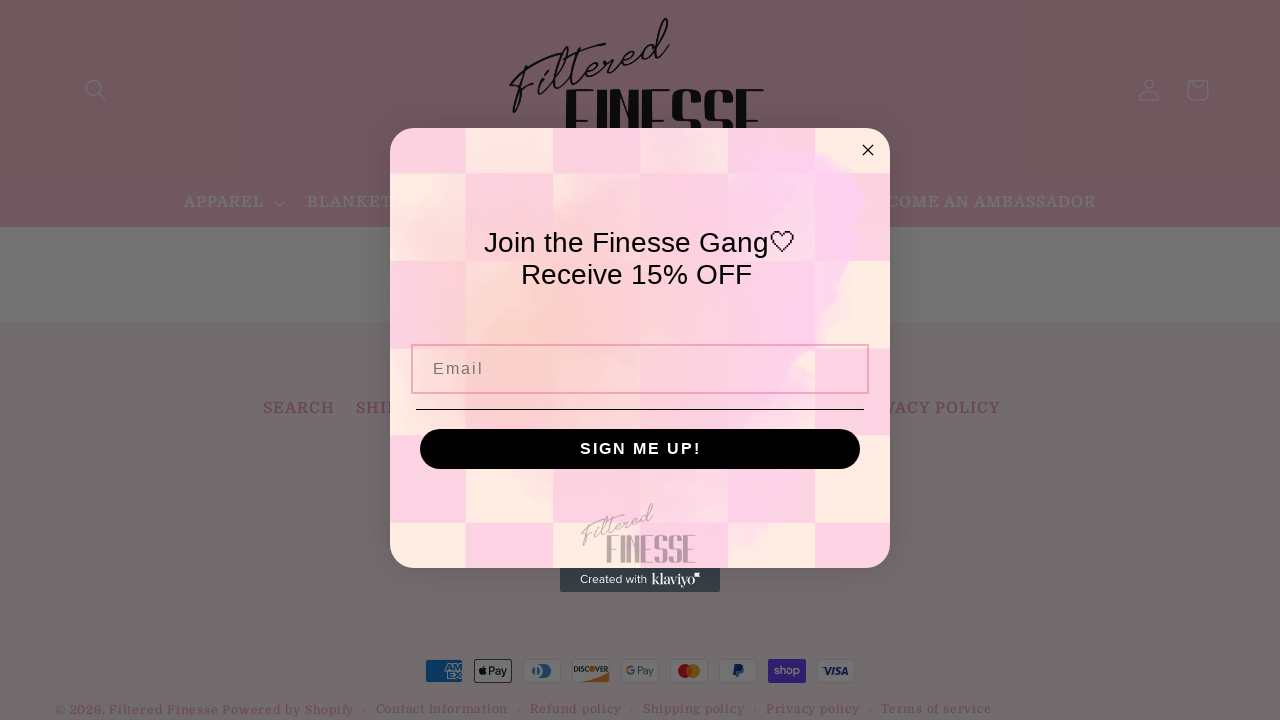

--- FILE ---
content_type: text/javascript;charset=utf-8
request_url: https://assets.cloudlift.app/api/assets/upload.js?shop=a85aad.myshopify.com
body_size: 4540
content:
window.Cloudlift = window.Cloudlift || {};window.Cloudlift.upload = { config: {"app":"upload","shop":"a85aad.myshopify.com","url":"https://filteredfinesse.com","api":"https://api.cloudlift.app","assets":"https://cdn.jsdelivr.net/gh/cloudlift-app/cdn@0.14.29","mode":"prod","currencyFormats":{"moneyFormat":"${{amount}}","moneyWithCurrencyFormat":"${{amount}} USD"},"resources":["https://cdn.jsdelivr.net/gh/cloudlift-app/cdn@0.14.29/static/app-upload.css","https://cdn.jsdelivr.net/gh/cloudlift-app/cdn@0.14.29/static/app-upload.js"],"locale":"en","i18n":{"upload.config.image.editor.color.exposure":"Exposure","upload.config.file.load.error":"Error during load","upload.config.file.size.notavailable":"Size not available","upload.config.error.required":"Please upload a file","upload.config.image.editor.crop.rotate.right":"Rotate right","upload.config.file.button.undo":"Undo","upload.config.error.fileCountMin":"Please upload at least {min} file(s)","upload.config.image.resolution.expected.min":"Minimum resolution is {minResolution}","upload.config.file.upload.error.revert":"Error during revert","upload.config.image.size.tobig":"Image is too big","upload.config.image.editor.resize.height":"Height","upload.config.error.inapp":"Upload error","upload.config.image.editor.crop.aspect.ratio":"Aspect ratio","upload.config.image.editor.button.cancel":"Cancel","upload.config.image.editor.status.error":"Error loading image…","upload.config.file.button.retry":"Retry","upload.config.error.fileCountMax":"Please upload at most {max} file(s)","upload.config.image.editor.util.markup.text":"Text","upload.config.image.ratio.expected":"Expected image ratio {ratio}","upload.config.file.button.remove":"Remove","upload.config.image.resolution.expected.max":"Maximum resolution is {maxResolution}","upload.config.error.inapp.facebook":"Please open the page outside of Facebook","upload.config.image.editor.util.markup.size":"Size","upload.config.image.size.expected.max":"Maximum size is {maxWidth} × {maxHeight}","upload.config.image.editor.util.markup.select":"Select","upload.config.file.uploading":"Uploading","upload.config.image.editor.resize.width":"Width","upload.config.image.editor.crop.flip.horizontal":"Flip horizontal","upload.config.file.link":"\uD83D\uDD17","upload.config.image.editor.status.loading":"Loading image…","upload.config.error.filePagesMin":"Please upload documents with at least {min} pages","upload.config.image.editor.status.processing":"Processing image…","upload.config.file.loading":"Loading","upload.config.file.upload.canceled":"Upload cancelled","upload.config.file.upload.cancel":"tap to cancel","upload.config.image.editor.crop.rotate.left":"Rotate left","upload.config.file.type.notallowed":"File type not allowed","upload.config.file.type.expected":"Expects {lastType}","upload.config.image.editor.util.markup":"Markup","upload.config.file.button.cancel":"Cancel","upload.config.image.editor.status.waiting":"Waiting for image…","upload.config.file.upload.retry":"tap to retry","upload.config.image.editor.resize.apply":"Apply","upload.config.image.editor.color.contrast":"Contrast","upload.config.file.size.tobig":"File is too large","upload.config.dragdrop":"Drag & Drop your files or <u>Browse</u>","upload.config.file.upload.undo":"tap to undo","upload.config.image.editor.color.saturation":"Saturation","upload.config.error.filePagesMax":"Please upload documents with at most {max} pages","upload.config.file.button.upload":"Upload","upload.config.file.size.waiting":"Waiting for size","upload.config.image.editor.util.color":"Colors","upload.config.error.inputs":"Please fill in all required input fields","upload.config.image.editor.util.markup.circle":"Circle","upload.config.image.type.notsupported":"Image type not supported","upload.config.image.editor.crop.flip.vertical":"Flip vertical","upload.config.image.size.expected.min":"Minimum size is {minWidth} × {minHeight}","upload.config.image.editor.button.reset":"Reset","upload.config.image.ratio.invalid":"Image ratio does not match","upload.config.error.ready":"Please wait for the upload to complete","upload.config.image.editor.crop.zoom":"Zoom","upload.config.file.upload.error.remove":"Error during remove","upload.config.image.editor.util.markup.remove":"Remove","upload.config.image.resolution.max":"Image resolution too high","upload.config.image.editor.util.crop":"Crop","upload.config.image.editor.color.brightness":"Brightness","upload.config.error.fileConvert":"File conversion failed","upload.config.image.editor.util.markup.draw":"Draw","upload.config.image.editor.util.resize":"Resize","upload.config.file.upload.error":"Error during upload","upload.config.image.editor.util.filter":"Filter","upload.config.file.upload.complete":"Upload complete","upload.config.error.inapp.instagram":"Please open the page outside of Instagram","upload.config.image.editor.util.markup.arrow":"Arrow","upload.config.file.size.max":"Maximum file size is {filesize}","upload.config.image.resolution.min":"Image resolution is too low","upload.config.image.editor.util.markup.square":"Square","upload.config.image.size.tosmall":"Image is too small","upload.config.file.button.abort":"Abort","upload.config.image.editor.button.confirm":"Upload"},"level":1,"version":"0.14.29","setup":true,"fields":[{"uuid":"clg9ugekgzf6","required":true,"hidden":false,"field":"Uploads","propertyTransform":true,"fieldProperty":"properties","fieldId":"_cl-upload","fieldThumbnail":"thumbnail","fieldThumbnailPreview":true,"className":"","label":"","text":"Upload Image or <u>Browse</u>","selector":"","conditionMode":1,"conditions":[{"field":"product","operator":"equals","value":"","objects":[{"id":"9977422840124","title":"Custom Ai Image Generation","handle":"custom-ai-image-generation"}],"tags":null}],"styles":{"file-grid":"0","max-height":"600px","min-height":"50px","font-family":"-apple-system, BlinkMacSystemFont, 'Segoe UI', Roboto,\nHelvetica, Arial, sans-serif, 'Apple Color Emoji', 'Segoe UI Emoji',\n'Segoe UI Symbol'","input-order":"top","label-color":"#dd328d","file-counter":"1","input-margin":"10px","buttons-color":"#fff","file-multiple":"1","label-font-size":"16px","label-color-drop":"#7e45f0","area-border-radius":"2px","file-border-radius":"5px","label-font-size-drop":"16px","area-background-color":"#eee","file-background-color":"#020000","buttons-background-color":"rgba(0,0,0,0.5)","upload-error-background-color":"#ff0084","upload-success-background-color":"#c7f9fd"},"theme":"default","css":"#clg9ugekgzf6 .cl-hide{display:none!important}#clg9ugekgzf6 .cl-upload--label{color:#dd328d;font-size:16px;display:block}#clg9ugekgzf6 .cl-upload--input-field{margin-bottom:10px}#clg9ugekgzf6 .cl-upload--input{width:100%;box-sizing:border-box;padding:10px 18px;margin:0;border:1px solid #eee;border-radius:2px}#clg9ugekgzf6 input[type=checkbox].cl-upload--input,#clg9ugekgzf6 input[type=radio].cl-upload--input{width:1.2em;cursor:pointer}#clg9ugekgzf6 input[type=radio].cl-upload--input{vertical-align:middle;margin-right:10px}#clg9ugekgzf6 input[type=color].cl-upload--input{width:40px;height:40px;cursor:pointer;padding:0;border:0}#clg9ugekgzf6 input[type=radio]+.cl-upload-color-rect{margin-right:10px;margin-bottom:10px}#clg9ugekgzf6 input[type=radio]:checked+.cl-upload-color-rect{border:2px solid #404040}#clg9ugekgzf6 .cl-upload-color-rect{width:30px;height:30px;display:inline-block;vertical-align:middle;border-radius:3px}#clg9ugekgzf6 .cl-upload--invalid{border-color:#e60077}#clg9ugekgzf6 .cl-upload--errors{overflow:hidden;transition:max-height 2s ease-out;max-height:0}#clg9ugekgzf6 .cl-upload--errors.open{max-height:400px}#clg9ugekgzf6 .cl-upload--error{text-align:center;font-size:14px;cursor:pointer;position:relative;opacity:1;font-family:-apple-system,BlinkMacSystemFont,'Segoe UI',Roboto,Helvetica,Arial,sans-serif,'Apple Color Emoji','Segoe UI Emoji','Segoe UI Symbol';box-sizing:border-box;color:#fff;background-color:#ff0084;padding:.3rem .7rem;margin-bottom:.7rem;border:1px solid transparent;border-color:#e60077;border-radius:5px}#clg9ugekgzf6 .cl-upload--error:after{content:'x';position:absolute;right:1rem;top:.25rem}#clg9ugekgzf6 .cl-upload--error.dismissed{opacity:0;transition:opacity .3s ease-out}#clg9ugekgzf6 .filepond--root{font-family:-apple-system,BlinkMacSystemFont,'Segoe UI',Roboto,Helvetica,Arial,sans-serif,'Apple Color Emoji','Segoe UI Emoji','Segoe UI Symbol'}#clg9ugekgzf6 .filepond--root .filepond--drop-label{min-height:50px}#clg9ugekgzf6 .filepond--root{min-height:50px;max-height:600px}#clg9ugekgzf6 .filepond--root .filepond--drop-label{min-height:5.5em;padding-bottom:.5em}#clg9ugekgzf6 .filepond--root .filepond--list-scroller{margin-bottom:2em}#clg9ugekgzf6 .filepond--root .filepond--drop-label{min-height:65px}#clg9ugekgzf6 .cl-upload--counter{position:absolute;left:0;right:0;bottom:.5rem;z-index:10;text-align:center;font-size:12px;color:#7e45f0;font-weight:bold;font-family:-apple-system,BlinkMacSystemFont,'Segoe UI',Roboto,Helvetica,Arial,sans-serif,'Apple Color Emoji','Segoe UI Emoji','Segoe UI Symbol'}#clg9ugekgzf6 .filepond--file-action-button{cursor:pointer;min-height:auto!important;height:1.625em}#clg9ugekgzf6 .filepond--drop-label{color:#7e45f0}#clg9ugekgzf6 .filepond--drop-label label{cursor:pointer;width:auto!important;height:auto!important;position:relative!important;color:#7e45f0!important;font-size:16px!important}#clg9ugekgzf6 .filepond--drop-label u{cursor:pointer;text-decoration-color:#7e45f0}#clg9ugekgzf6 .filepond--label-action{text-decoration-color:#7e45f0}#clg9ugekgzf6 .filepond--panel-root{background-color:#eee!important}#clg9ugekgzf6 .filepond--panel-root{border-radius:2px}#clg9ugekgzf6 .filepond--item-panel,#clg9ugekgzf6 .filepond--file-poster-wrapper,#clg9ugekgzf6 .filepond--image-preview-wrapper{border-radius:5px}#clg9ugekgzf6 .filepond--item-panel{background-color:#020000!important}#clg9ugekgzf6 .filepond--drip-blob{background-color:#999}#clg9ugekgzf6 .filepond--file-action-button{background-color:rgba(0,0,0,0.5)}#clg9ugekgzf6 .filepond--file-action-button{color:#fff}#clg9ugekgzf6 .filepond--file-action-button:hover,#clg9ugekgzf6 .filepond--file-action-button:focus{box-shadow:0 0 0 .125em #fff}#clg9ugekgzf6 .filepond--file{color:#fff;font-size:16px}#clg9ugekgzf6 [data-filepond-item-state*='error'] .filepond--item-panel,#clg9ugekgzf6 [data-filepond-item-state*='invalid'] .filepond--item-panel{background-color:#ff0084!important}#clg9ugekgzf6 [data-filepond-item-state*='invalid'] .filepond--file{color:#fff}#clg9ugekgzf6 [data-filepond-item-state='processing-complete'] .filepond--item-panel{background-color:#c7f9fd!important}#clg9ugekgzf6 [data-filepond-item-state='processing-complete'] .filepond--file{color:#000}#clg9ugekgzf6 .filepond--image-preview-overlay-idle{color:rgba(0,0,0,0.8)}#clg9ugekgzf6 .filepond--image-preview,#clg9ugekgzf6 .filepond--file-poster{background-color:#020000}#clg9ugekgzf6 .filepond--image-preview-overlay-success{color:#c7f9fd}#clg9ugekgzf6 .filepond--image-preview-overlay-failure{color:#ff0084}","fileMimeTypes":[],"fileMimeTypesValidate":false,"fileSizeMaxPlan":10,"fileMultiple":true,"fileCountMin":1,"fileCountMax":2,"fileCounter":true,"fileQuantity":false,"fileFetch":false,"fileSubmitRemove":true,"fileSubmitClear":false,"fileName":false,"fileGrid":false,"imagePreview":true,"imageSizeValidate":false,"imageThumbnail":true,"imageThumbnailWidth":500,"imageThumbnailHeight":500,"convert":false,"convertInfo":false,"convertInfoPagesQuantity":false,"convertInfoLengthQuantity":false,"pdfMultiPage":false,"pdfTransparent":false,"serverTransform":false,"imageOriginal":true,"imageEditor":true,"imageEditorOpen":true,"imageEditorCropRestrict":false,"imageEditorCropRatios":[{"label":"Free","value":""},{"label":"Portrait","value":"3:2"},{"label":"Square","value":"1:1"},{"label":"Landscape","value":"4:3"}],"imageEditorUtils":[],"imageEditorPintura":false,"inputFields":[{"field":"Style Type","type":"text","value":"Leave it blank? I’m picking—no takesies backsies","label":"Image Style","required":false}],"variantConfigs":[],"variantConfig":false},{"uuid":"clxl3jisqnwf","required":true,"hidden":false,"field":"Uploads","propertyTransform":true,"fieldProperty":"properties","fieldId":"_cl-upload","fieldThumbnail":"thumbnail","fieldThumbnailPreview":true,"className":"","label":"Add 1–2 High Quality images for best printing","text":"Upload Image or <u>Browse</u>","selector":"","conditionMode":1,"conditions":[{"field":"product","operator":"equals","value":"","objects":[{"id":"10012159541564","title":"Jesus made her a Mama Custom Photo T-shirt","handle":"jesus-made-her-a-mama-custom-photo-t-shirt"}],"tags":null}],"styles":{"file-grid":"0","max-height":"600px","min-height":"50px","font-family":"-apple-system, BlinkMacSystemFont, 'Segoe UI', Roboto,\nHelvetica, Arial, sans-serif, 'Apple Color Emoji', 'Segoe UI Emoji',\n'Segoe UI Symbol'","input-order":"top","label-color":"#dd328d","file-counter":"1","input-margin":"10px","buttons-color":"#fff","file-multiple":"1","label-font-size":"16px","label-color-drop":"#7e45f0","area-border-radius":"2px","file-border-radius":"5px","label-font-size-drop":"16px","area-background-color":"#eee","file-background-color":"#020000","buttons-background-color":"rgba(0,0,0,0.5)","upload-error-background-color":"#ff0084","upload-success-background-color":"#c7f9fd"},"theme":"default","css":"#clxl3jisqnwf .cl-hide{display:none!important}#clxl3jisqnwf .cl-upload--label{color:#dd328d;font-size:16px;display:block}#clxl3jisqnwf .cl-upload--input-field{margin-bottom:10px}#clxl3jisqnwf .cl-upload--input{width:100%;box-sizing:border-box;padding:10px 18px;margin:0;border:1px solid #eee;border-radius:2px}#clxl3jisqnwf input[type=checkbox].cl-upload--input,#clxl3jisqnwf input[type=radio].cl-upload--input{width:1.2em;cursor:pointer}#clxl3jisqnwf input[type=radio].cl-upload--input{vertical-align:middle;margin-right:10px}#clxl3jisqnwf input[type=color].cl-upload--input{width:40px;height:40px;cursor:pointer;padding:0;border:0}#clxl3jisqnwf input[type=radio]+.cl-upload-color-rect{margin-right:10px;margin-bottom:10px}#clxl3jisqnwf input[type=radio]:checked+.cl-upload-color-rect{border:2px solid #404040}#clxl3jisqnwf .cl-upload-color-rect{width:30px;height:30px;display:inline-block;vertical-align:middle;border-radius:3px}#clxl3jisqnwf .cl-upload--invalid{border-color:#e60077}#clxl3jisqnwf .cl-upload--errors{overflow:hidden;transition:max-height 2s ease-out;max-height:0}#clxl3jisqnwf .cl-upload--errors.open{max-height:400px}#clxl3jisqnwf .cl-upload--error{text-align:center;font-size:14px;cursor:pointer;position:relative;opacity:1;font-family:-apple-system,BlinkMacSystemFont,'Segoe UI',Roboto,Helvetica,Arial,sans-serif,'Apple Color Emoji','Segoe UI Emoji','Segoe UI Symbol';box-sizing:border-box;color:#fff;background-color:#ff0084;padding:.3rem .7rem;margin-bottom:.7rem;border:1px solid transparent;border-color:#e60077;border-radius:5px}#clxl3jisqnwf .cl-upload--error:after{content:'x';position:absolute;right:1rem;top:.25rem}#clxl3jisqnwf .cl-upload--error.dismissed{opacity:0;transition:opacity .3s ease-out}#clxl3jisqnwf .filepond--root{font-family:-apple-system,BlinkMacSystemFont,'Segoe UI',Roboto,Helvetica,Arial,sans-serif,'Apple Color Emoji','Segoe UI Emoji','Segoe UI Symbol'}#clxl3jisqnwf .filepond--root .filepond--drop-label{min-height:50px}#clxl3jisqnwf .filepond--root{min-height:50px;max-height:600px}#clxl3jisqnwf .filepond--root .filepond--drop-label{min-height:5.5em;padding-bottom:.5em}#clxl3jisqnwf .filepond--root .filepond--list-scroller{margin-bottom:2em}#clxl3jisqnwf .filepond--root .filepond--drop-label{min-height:65px}#clxl3jisqnwf .cl-upload--counter{position:absolute;left:0;right:0;bottom:.5rem;z-index:10;text-align:center;font-size:12px;color:#7e45f0;font-weight:bold;font-family:-apple-system,BlinkMacSystemFont,'Segoe UI',Roboto,Helvetica,Arial,sans-serif,'Apple Color Emoji','Segoe UI Emoji','Segoe UI Symbol'}#clxl3jisqnwf .filepond--file-action-button{cursor:pointer;min-height:auto!important;height:1.625em}#clxl3jisqnwf .filepond--drop-label{color:#7e45f0}#clxl3jisqnwf .filepond--drop-label label{cursor:pointer;width:auto!important;height:auto!important;position:relative!important;color:#7e45f0!important;font-size:16px!important}#clxl3jisqnwf .filepond--drop-label u{cursor:pointer;text-decoration-color:#7e45f0}#clxl3jisqnwf .filepond--label-action{text-decoration-color:#7e45f0}#clxl3jisqnwf .filepond--panel-root{background-color:#eee!important}#clxl3jisqnwf .filepond--panel-root{border-radius:2px}#clxl3jisqnwf .filepond--item-panel,#clxl3jisqnwf .filepond--file-poster-wrapper,#clxl3jisqnwf .filepond--image-preview-wrapper{border-radius:5px}#clxl3jisqnwf .filepond--item-panel{background-color:#020000!important}#clxl3jisqnwf .filepond--drip-blob{background-color:#999}#clxl3jisqnwf .filepond--file-action-button{background-color:rgba(0,0,0,0.5)}#clxl3jisqnwf .filepond--file-action-button{color:#fff}#clxl3jisqnwf .filepond--file-action-button:hover,#clxl3jisqnwf .filepond--file-action-button:focus{box-shadow:0 0 0 .125em #fff}#clxl3jisqnwf .filepond--file{color:#fff;font-size:16px}#clxl3jisqnwf [data-filepond-item-state*='error'] .filepond--item-panel,#clxl3jisqnwf [data-filepond-item-state*='invalid'] .filepond--item-panel{background-color:#ff0084!important}#clxl3jisqnwf [data-filepond-item-state*='invalid'] .filepond--file{color:#fff}#clxl3jisqnwf [data-filepond-item-state='processing-complete'] .filepond--item-panel{background-color:#c7f9fd!important}#clxl3jisqnwf [data-filepond-item-state='processing-complete'] .filepond--file{color:#000}#clxl3jisqnwf .filepond--image-preview-overlay-idle{color:rgba(0,0,0,0.8)}#clxl3jisqnwf .filepond--image-preview,#clxl3jisqnwf .filepond--file-poster{background-color:#020000}#clxl3jisqnwf .filepond--image-preview-overlay-success{color:#c7f9fd}#clxl3jisqnwf .filepond--image-preview-overlay-failure{color:#ff0084}","fileMimeTypes":[],"fileMimeTypesValidate":false,"fileSizeMaxPlan":10,"fileMultiple":true,"fileCountMin":1,"fileCountMax":2,"fileCounter":true,"fileQuantity":false,"fileFetch":false,"fileSubmitRemove":true,"fileSubmitClear":false,"fileName":false,"fileGrid":false,"imagePreview":true,"imageSizeValidate":false,"imageThumbnail":true,"imageThumbnailWidth":500,"imageThumbnailHeight":500,"convert":false,"convertInfo":false,"convertInfoPagesQuantity":false,"convertInfoLengthQuantity":false,"pdfMultiPage":false,"pdfTransparent":false,"serverTransform":false,"imageOriginal":true,"imageEditor":true,"imageEditorOpen":true,"imageEditorCropRestrict":false,"imageEditorCropRatios":[{"label":"Free","value":""},{"label":"Portrait","value":"3:2"},{"label":"Square","value":"1:1"},{"label":"Landscape","value":"4:3"}],"imageEditorUtils":[],"imageEditorPintura":false,"inputFields":[{"field":"","type":"text","value":"","label":"","required":false}],"variantConfigs":[],"variantConfig":false}],"extensions":""}};loadjs=function(){var a=function(){},c={},u={},f={};function o(e,n){if(e){var t=f[e];if(u[e]=n,t)for(;t.length;)t[0](e,n),t.splice(0,1)}}function l(e,n){e.call&&(e={success:e}),n.length?(e.error||a)(n):(e.success||a)(e)}function h(t,r,s,i){var c,o,e=document,n=s.async,u=(s.numRetries||0)+1,f=s.before||a,l=t.replace(/^(css|img)!/,"");i=i||0,/(^css!|\.css$)/.test(t)?((o=e.createElement("link")).rel="stylesheet",o.href=l,(c="hideFocus"in o)&&o.relList&&(c=0,o.rel="preload",o.as="style")):/(^img!|\.(png|gif|jpg|svg)$)/.test(t)?(o=e.createElement("img")).src=l:((o=e.createElement("script")).src=t,o.async=void 0===n||n),!(o.onload=o.onerror=o.onbeforeload=function(e){var n=e.type[0];if(c)try{o.sheet.cssText.length||(n="e")}catch(e){18!=e.code&&(n="e")}if("e"==n){if((i+=1)<u)return h(t,r,s,i)}else if("preload"==o.rel&&"style"==o.as)return o.rel="stylesheet";r(t,n,e.defaultPrevented)})!==f(t,o)&&e.head.appendChild(o)}function t(e,n,t){var r,s;if(n&&n.trim&&(r=n),s=(r?t:n)||{},r){if(r in c)throw"LoadJS";c[r]=!0}function i(n,t){!function(e,r,n){var t,s,i=(e=e.push?e:[e]).length,c=i,o=[];for(t=function(e,n,t){if("e"==n&&o.push(e),"b"==n){if(!t)return;o.push(e)}--i||r(o)},s=0;s<c;s++)h(e[s],t,n)}(e,function(e){l(s,e),n&&l({success:n,error:t},e),o(r,e)},s)}if(s.returnPromise)return new Promise(i);i()}return t.ready=function(e,n){return function(e,t){e=e.push?e:[e];var n,r,s,i=[],c=e.length,o=c;for(n=function(e,n){n.length&&i.push(e),--o||t(i)};c--;)r=e[c],(s=u[r])?n(r,s):(f[r]=f[r]||[]).push(n)}(e,function(e){l(n,e)}),t},t.done=function(e){o(e,[])},t.reset=function(){c={},u={},f={}},t.isDefined=function(e){return e in c},t}();!function(e){loadjs(e.resources,"assets",{success:function(){var n,t="cloudlift."+e.app+".ready";"function"==typeof Event?n=new Event(t):(n=document.createEvent("Event")).initEvent(t,!0,!0),window.dispatchEvent(n)},error:function(e){console.error("failed to load assets",e)}})}(window.Cloudlift.upload.config);